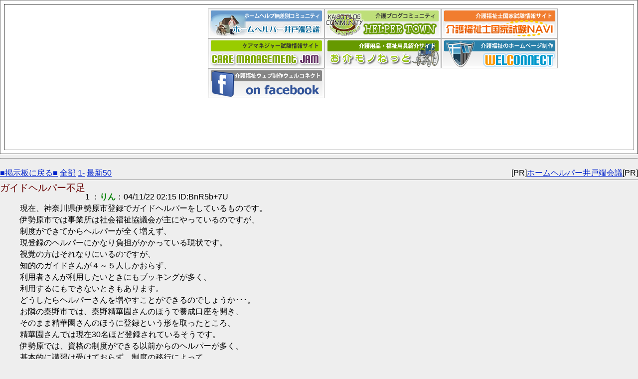

--- FILE ---
content_type: text/html
request_url: https://www.helperstation.net/test/read.cgi/bbs/1101057326/
body_size: 3207
content:
<!DOCTYPE HTML PUBLIC "-//W3C//DTD HTML 4.01 Transitional//EN" "http://www.w3.org/TR/html4/loose.dtd">
<html lang="ja">
<head>

 <meta http-equiv=Content-Type content="text/html;charset=Shift_JIS">
 <meta http-equiv="Content-Style-Type" content="text/css">

 <script async src="//pagead2.googlesyndication.com/pagead/js/adsbygoogle.js"></script>
 <script>
      (adsbygoogle = window.adsbygoogle || []).push({
           google_ad_client: "ca-pub-8299314695501745",
           enable_page_level_ads: true
      });
 </script>
 <script async src="https://pagead2.googlesyndication.com/pagead/js/adsbygoogle.js"></script>
 <script>
      (adsbygoogle = window.adsbygoogle || []).push({
           google_ad_client: "ca-pub-8299314695501745",
           enable_page_level_ads: true
      });
 </script>
 <meta name="viewport" content="width=device-width,initial-scale=1.0,minimum-scale=1.0″/>
 <meta name="Description" content="ホームヘルパーをはじめ、介護福祉に携わる人たちによる、ホームヘルプ無差別コミュニティ。介護の日々、介護の本音、掲示板を通して介護の明日を語り合うオープンネットワーク。" />
 <meta name="Keywords" content="ホームヘルパー,掲示板,在宅介護,訪問介護,福祉,介護,障害者福祉,介護保険,自立支援,ホームヘルプ" />
 <meta http-equiv="Content-Style-Type" content="text/css" />
 <meta name="viewport" content="width=device-width, initial-scale=1" />
 <link href="https://www.helperstation.net/stylebbs.css" rel="stylesheet" type="text/css" media="(min-width:641px)" />
 <link href="https://www.helperstation.net/stylebbssp.css" rel="stylesheet" type="text/css" media="(max-width:640px)" />
 <link rel="stylesheet" type="text/css" href="https://www.helperstation.net/java/simptip-mini.css" />
 <link rev="MADE" href="mailto:info@helperstation.net" /> 
 <title>ガイドヘルパー不足</title>

</head>
<!--nobanner-->
<body bgcolor="#fefefe" text="#000000" link="#0022cc" alink="#660000" vlink="#660033">

<table border="1" cellspacing="7" cellpadding="3" width="100%" bgcolor="#ffffff" align="center">
<tr><td>
<div class="infobox2">
<script type="text/javascript" src="https://www.helperstation.net/java/analytics2.js"></script>
<div class="adbox">
<script async src="https://pagead2.googlesyndication.com/pagead/js/adsbygoogle.js"></script>
<!-- レスポンシブ -->
<ins class="adsbygoogle"
     style="display:block"
     data-ad-client="ca-pub-8299314695501745"
     data-ad-slot="6332524248"
     data-ad-format="auto"
     data-full-width-responsive="true"></ins>
<script>
(adsbygoogle = window.adsbygoogle || []).push({});
</script></div>
<ul class="bnmix">
<li class="bn01"><a href="https://www.helperstation.net">ホームヘルパー井戸端会議</a></li>
<li class="bn02"><a href="https://www.helpertown.net">介護福祉ブログコミュニティ「ヘルパータウン」</a></li>
<li class="bn03"><a href="http://www.kaigo-license.com/">介護福祉士国家試験ナビ</a></li>
<li class="bn04"><a href="https://www.cmjam.com/">ケアマネジャー試験情報サイト｜ケアマネジャム</a></li>
<li class="bn05"><a href="http://www.kaigomono.net/">介護用品福祉用具紹介サイト｜お介モノねっと</a></li>
<li class="bn10"><a href="https://www.welconnect.net">介護福祉ウェブデザイン「ウェルコネクト」</a></li>
<li class="bn11"><a href="http://www.facebook.com/welconnect.net">介護福祉ウェブデザイン「ウェルコネクト」フェイスブックページ</a></li>
</ul>
</div></td></tr>
</table>
<hr>

<div style="margin:0px;">
<div style="margin-top:1em;">
 <span style="float:left;">
 <a href="/bbs/">■掲示板に戻る■</a>
 <a href="https://www.helperstation.net/test/read.cgi/bbs/1101057326/">全部</a>
 <a href="https://www.helperstation.net/test/read.cgi/bbs/1101057326/1-100">1-</a>
 <a href="https://www.helperstation.net/test/read.cgi/bbs/1101057326/l50">最新50</a>
 </span>
 <span style="float:right;">
 [PR]<a href="https://www.helperstation.net/" target="_blank">ホームヘルパー井戸端会議</a>[PR]
 </span>&nbsp;
</div>
</div>

<hr style="background-color:#888;color:#888;border-width:0;height:1px;position:relative;top:-.4em;">

<h1 style="color:#660000;font-size:larger;font-weight:normal;margin:-.5em 0 0;">ガイドヘルパー不足</h1>

<dl class="thread">
 <dt>1 ：<font color="green"><b>りん</b></font>：04/11/22 02:15 ID:BnR5b+7U</dt>
  <dd>現在、神奈川県伊勢原市登録でガイドヘルパーをしているものです。<br>伊勢原市では事業所は社会福祉協議会が主にやっているのですが、<br>制度ができてからヘルパーが全く増えず、<br>現登録のヘルパーにかなり負担がかかっている現状です。<br>視覚の方はそれなりにいるのですが、<br>知的のガイドさんが４～５人しかおらず、<br>利用者さんが利用したいときにもブッキングが多く、<br>利用するにもできないときもあります。<br>どうしたらヘルパーさんを増やすことができるのでしょうか･･･。<br>お隣の秦野市では、秦野精華園さんのほうで養成口座を開き、<br>そのまま精華園さんのほうに登録という形を取ったところ、<br>精華園さんでは現在30名ほど登録されているそうです。<br>伊勢原では、資格の制度ができる以前からのヘルパーが多く、<br>基本的に講習は受けておらず、制度の移行によって<br>資格をいただいてしまった人が多いといった感じです。<br>みなさまの事業所ではどのような経緯の方が多いですか？<br>またどのようにしたらヘルパー増やせるのでしょう。。。<br>私も学生なので卒業したら帰省する予定で、<br>そのうち伊勢原を離れてしまうため、<br>伊勢原のガイドヘルパー事業の将来のことが心配で仕方ありません。<br><br><br></dd>
 <dt>2 ：<font color="green"><b>沙羅</b></font>：04/11/23 04:18 ID:ZWBBvd92</dt>
  <dd>りんさん、実名入りで、ちょっと困惑してますが、ご心配な気持は<br>分ります。<br>私はその、隣のＨ市で支援費事業しています。ガイドヘルパーも3事<br>業とも行い、ガイドヘルパー20名ほどいます。支援費前からガイド<br>をしていて、知事認定で行っている人が半分、研修にいってガイドを<br>している人が半分。<br>研修は、県下の非営利の団体でとることが多いです。<br>確かにりんさんのお住まいの市では、支援費の事業所が不足気味の<br>ようで、私たちの事業所によく問い合わせあります。<br>ただ、りんさんの市の方は隣のＡ市，ＨＩ市の事業所に依頼してい<br>る人がかなりいるようです。うちも、何人かの利用者さんいます。<br><br>また、登録型のガイドさんは現実問題として、時間的な調整が難し<br>くて、事業所としてはやりにくい面もあり、私たちは雇用関係のあ<br>る方しかお仕事してもらっていませんし、県の指導も雇用関係重視<br>の方向ですから、登録型の方がこれから増えていくことはないのか<br>もしれません。<br>ヘルパーさんを増やすには、当然ながら待遇面の改善と、労働環境<br>の整備ではないでしょうか。<br><br><br></dd>
</dl>

<font color="red" face="Arial"><b>2KB</b></font>

<hr>
<center><a href="https://www.helperstation.net/test/read.cgi/bbs/1101057326/2-">新着レスの表示</a></center>
<hr>

<div class="links">
<a href="/bbs/">掲示板に戻る</a>
<a href="https://www.helperstation.net/test/read.cgi/bbs/1101057326/">全部</a>
<a href="https://www.helperstation.net/test/read.cgi/bbs/1101057326/1-101">前100</a>
<a href="https://www.helperstation.net/test/read.cgi/bbs/1101057326/2-102">次100</a>
<a href="https://www.helperstation.net/test/read.cgi/bbs/1101057326/l50">最新50</a>
</div>
<div class="infobox">
<script async src="https://pagead2.googlesyndication.com/pagead/js/adsbygoogle.js"></script>
<!-- レスポンシブ -->
<ins class="adsbygoogle"
     style="display:block"
     data-ad-client="ca-pub-8299314695501745"
     data-ad-slot="6332524248"
     data-ad-format="auto"
     data-full-width-responsive="true"></ins>
<script>
(adsbygoogle = window.adsbygoogle || []).push({});
</script>
</div>
<form method="POST" action="/test/bbs.cgi">
<input type="hidden" name="bbs" value="bbs"><input type="hidden" name="key" value="1101057326"><input type="hidden" name="time" value="1765772022">
<input type="submit" value="書き込む">
名前：<input type="text" name="FROM" value="" size="19">
E-mail<font size="1">（省略可）</font>：<input type="text" name="mail" value="" size="19"><br>
<textarea rows="5" cols="70" name="MESSAGE"></textarea>
</form>
<div style="margin-top:4em;">
READ.CGI - 0ch+ BBS 0.7.1 20130102<br>
<a href="http://zerochplus.sourceforge.jp/">ぜろちゃんねるプラス</a>
</div>

</body>
</html>


--- FILE ---
content_type: text/html; charset=utf-8
request_url: https://www.google.com/recaptcha/api2/aframe
body_size: 268
content:
<!DOCTYPE HTML><html><head><meta http-equiv="content-type" content="text/html; charset=UTF-8"></head><body><script nonce="W-mwjukckQmJyjpC8FM2CA">/** Anti-fraud and anti-abuse applications only. See google.com/recaptcha */ try{var clients={'sodar':'https://pagead2.googlesyndication.com/pagead/sodar?'};window.addEventListener("message",function(a){try{if(a.source===window.parent){var b=JSON.parse(a.data);var c=clients[b['id']];if(c){var d=document.createElement('img');d.src=c+b['params']+'&rc='+(localStorage.getItem("rc::a")?sessionStorage.getItem("rc::b"):"");window.document.body.appendChild(d);sessionStorage.setItem("rc::e",parseInt(sessionStorage.getItem("rc::e")||0)+1);localStorage.setItem("rc::h",'1765772023608');}}}catch(b){}});window.parent.postMessage("_grecaptcha_ready", "*");}catch(b){}</script></body></html>

--- FILE ---
content_type: text/css
request_url: https://www.helperstation.net/stylebbs.css
body_size: 879
content:
body {
	background-image: url(images/back2.png);
	background-repeat:repeat-x;
	background-color:#EEEEEE;
	margin: 0px;
	padding: 0px;
	font-family:Helvetica, “ヒラギノ角ゴ Pro W3″,”Hiragino Kaku Gothic Pro W3″,メイリオ,Meiryo,”ＭＳ Ｐゴシック”,sans-serif;
	font-size:100%;
	line-height:145%;
}

a{
	overflow: hidden;
}



h1 {
	margin: 0px;
	padding: 0px;
	float:left;

}
h1 a{
	background-image: url(images/header1.png);
	background-repeat: no-repeat;
	width: 417px;
	height: 118px;
	display: block;
	text-indent:-9999px;
	padding:0px;
	margin:0px;


}
h2 {
	background-image: url(images/header2.png);
	background-repeat: no-repeat;
	width: 533px;
	height: 118px;
	display: block;
	text-indent:-9999px;
	padding:0px;
	margin:0px;
	float:left;
	}
.headbox{
	padding:0px;
	margin:0px;
}



img {
	border: none;
}


#contain {
	padding: 0px;
	margin:0px auto;
	width:950px;

}

#navilist{
	margin:0px;

}

ul#navilist {
	width:950px;
	list-style-type: none;
	margin: 0px;
	padding: 0px;

}
ul#navilist li{
	margin:0px;
	padding:0px;
	float:left;
	}
	
ul#navilist li a{
	padding:0px;
	margin: 0px;
	float: left;
	height: 75px;
	background-repeat: no-repeat;
	display: block;
	text-indent:-9999px;
	background-image:url(images/mainmenu.png);
	}	

#navi0 a{
	width: 151px;
	background-position: 0px 0px;
}
#navi0 a:hover{
	background-position: 0px -75px;
}
#navi1 a{
	width: 158px;
	background-position:-151px 0px;
}

#navi1 a:hover{
	background-position: -151px -75px;
}

#navi2 a{
	width: 158px;
	background-position: -309px 0px;
}

#navi2 a:hover{
	background-position: -309px -75px;
}

#navi3 a{
	width: 158px;
	background-position: -467px 0px;
}
#navi3 a:hover{
	background-position: -467px -75px;
	}

#navi4 a{
	width:158px;
	background-position: -625px 0px;
}
#navi4 a:hover{
	background-position: -625px -75px;
}
#navi5 a{
	width:167px;
	background-position: -783px 0px
}
#navi5 a:hover{
	background-position: -783px -75px;
}


.infobox1{
	text-align:left;
	clear:both;
	padding:5px;
	float:left;
}


.infobox2{
	text-align:left;
	clear:both;
	padding:5px;
}
.bbsinfotable{
	border:1px solid #999999;
	margin:10px;
	background-color:#FFFFFF;
	text-align:left;
	
}
.bbsinfotable th{
	padding:4px;
	background-color:#999999;
	font-size:80%;
	font-weight:bold;
	color:#ffffff;
}
.bbsinfotable td{
	padding:4px;
	background-color:#e3e3e3;
	color:#333333;
	font-size:80%;
	border-bottom:1px solid #c0c0c0;
	border-right:1px solid #c0c0c0;
	}




.noticebox{
	margin:5px;
	padding:5px;
	background-color:#FFFFFF;
	text-align:left;
	float:left;
	font-size:85%;

	
	
	}




#adbox {
	margin: 0px;
	padding: 0px;
	float: left;
	width: 305px;


}
.infobox,
.infofoot{
	width:95%;
	background-color:#FFFFFF;
	margin:0px;
	padding:0px;

}

.adbox{
	width:400px;
	height:400px;
	float:left;

}

.bnmix{
	padding:0px;
	margin:0px;
}
.bnmix li{
	padding:0px;
	margin:0px;
	list-style-type:none;
}
.bnmix li a{
	background-image:url(images/bnmix.png);
	background-repeat:no-repeat;
	padding:0px;
	margin:0px 0px 0px 0px;
	display:block;
	width:234px;
	height:60px;
	text-indent:-9999px;
	float:left;

}

.bn01 a{
	background-position:0px 0px;
}
.bn02 a{
	background-position:0px -60px;
}
.bn03 a{
	background-position:0px -120px;
}
.bn04 a{
	background-position:0px -180px;
}
.bn05 a{
	background-position:0px -240px;
}
.bn06 a{
	background-position:0px -300px;
}
.bn07 a{
	background-position:0px -360px;
}
.bn08 a{
	background-position:0px -420px;
}
.bn09 a{
	background-position:0px -480px;
}
.bn10 a{
	background-position:0px -540px;
}
.bn11 a{
	background-position:0px -600px;
}


.akaji{
	color:#CC3300;
	font-weight:bold;
}
.aoji{
	color:#003399;
	font-weight:bold;
}
.midoji{
	color:#003333;
	font-weight:bold;
}

blockquote {
	background-color: #FEFAEF;
	padding: 10px;
	border-bottom-width: 1px;
	border-bottom-style: solid;
	border-bottom-color: #663333;
	font-family: "ＭＳ Ｐゴシック", Osaka, "ヒラギノ角ゴ Pro W3";
	font-size: small;
	line-height: 125%;
	color: #333333;
	border-right-width: 1px;
	border-right-style: solid;
	border-right-color: #663333;
	margin-top: 5px;
	margin-right: 10px;
	margin-bottom: 10px;
	margin-left: 15px;
}


--- FILE ---
content_type: text/css
request_url: https://www.helperstation.net/stylebbssp.css
body_size: 798
content:
body {
	margin: 0px;
	padding: 0px;
	font-family:Helvetica, “ヒラギノ角ゴ Pro W3″,”Hiragino Kaku Gothic Pro W3″,メイリオ,Meiryo,”ＭＳ Ｐゴシック”,sans-serif;
	font-size:120%;
	line-height:175%;
}

a{
	overflow: hidden;
}



h1 {
	margin: 0px;
	padding: 0px;
	float:left;

}
h1 a{
	background-image: url(images/header1.png);
	background-repeat: no-repeat;
	width: 100%;
	height: 118px;
	display: block;
	text-indent:-9999px;
	padding:0px;
	margin:0px;


}

.headbox{
	padding:0px;
	margin:0px;
}



img {
	border: none;
}



#contain {
	padding: 0px;
	margin:0px;
	margin-left: auto;
	margin-right: auto;
	margin-top:0px;
	margin-bottom:0px;
	text-align:left;
	overflow:hidden;
	width:100%;
}
#navilist{
	padding:0px;
	margin:0px;
}

ul#navilist {
  width: 100%;
  border-top: solid 1px;
  border-top-color: #cccccc;

}
ul#navilist li{
  width: 100%;
  list-style: none;
  text-align: center;
	}
	
ul#navilist li a{
  padding: 3px 0px 2px 0px;
  display: block;
  color: #ffffff !important;
  font-weight: bold;
  text-decoration: none;
  border-bottom: solid 2px;
  border-bottom-color: #cccccc;
  background: url(spimages/nav_bg.gif) repeat-x;
	}	
	
ul#navilist li a:hover{
  color: #ffffff !important;
  display: block;
  font-weight: bold;
  text-decoration: none;
  border-bottom: solid 2px;
  border-bottom-color: #cccccc;
  background: url(spimages/nav_bg_hover.gif) repeat-x;
}


.infobox1{
	text-align:left;
	clear:both;
	padding:5px;
	float:left;
}


.infobox2{
	text-align:left;
	clear:both;
	padding:0;
	margin:0;
}
.bbsinfotable{
	border:1px solid #999999;
	margin:10px;
	background-color:#FFFFFF;
	text-align:left;
	
}
.bbsinfotable th{
	padding:4px;
	background-color:#999999;
	font-size:80%;
	font-weight:bold;
	color:#ffffff;
}
.bbsinfotable td{
	padding:4px;
	background-color:#e3e3e3;
	color:#333333;
	font-size:80%;
	border-bottom:1px solid #c0c0c0;
	border-right:1px solid #c0c0c0;
	}




.noticebox{
	margin:5px;
	padding:5px;
	background-color:#FFFFFF;
	text-align:left;
	float:left;
	font-size:85%;

	
	
	}




#adbox {
	margin: 0px;
	padding: 0px;
	float: left;
	width: 100%;


}
.infobox,
.infofoot{
	width:95%;
	background-color:#FFFFFF;
	margin:0px;
	padding:0px;

}

.adbox{
	width:100%;
	float:left;

}

.bnmix{
	padding:0px;
	margin:0px;
}
.bnmix li{
	padding:0px;
	margin:0px;
	list-style-type:none;
}
.bnmix li a{
	background-image:url(images/bnmix.png);
	background-repeat:no-repeat;
	padding:0px;
	margin:0px 0px 0px 0px;
	display:block;
	width:234px;
	height:60px;
	text-indent:-9999px;
	float:left;

}

.bn01 a{
	background-position:0px 0px;
}
.bn02 a{
	background-position:0px -60px;
}
.bn03 a{
	background-position:0px -120px;
}
.bn04 a{
	background-position:0px -180px;
}
.bn05 a{
	background-position:0px -240px;
}
.bn06 a{
	background-position:0px -300px;
}
.bn07 a{
	background-position:0px -360px;
}
.bn08 a{
	background-position:0px -420px;
}
.bn09 a{
	background-position:0px -480px;
}
.bn10 a{
	background-position:0px -540px;
}
.bn11 a{
	background-position:0px -600px;
}


.akaji{
	color:#CC3300;
	font-weight:bold;
}
.aoji{
	color:#003399;
	font-weight:bold;
}
.midoji{
	color:#003333;
	font-weight:bold;
}

blockquote {
	background-color: #FEFAEF;
	padding: 10px;
	border-bottom-width: 1px;
	border-bottom-style: solid;
	border-bottom-color: #663333;
	font-family: "ＭＳ Ｐゴシック", Osaka, "ヒラギノ角ゴ Pro W3";
	font-size: small;
	line-height: 125%;
	color: #333333;
	border-right-width: 1px;
	border-right-style: solid;
	border-right-color: #663333;
	margin-top: 5px;
	margin-right: 10px;
	margin-bottom: 10px;
	margin-left: 15px;
}

textarea{
	max-width:95%;
	}

